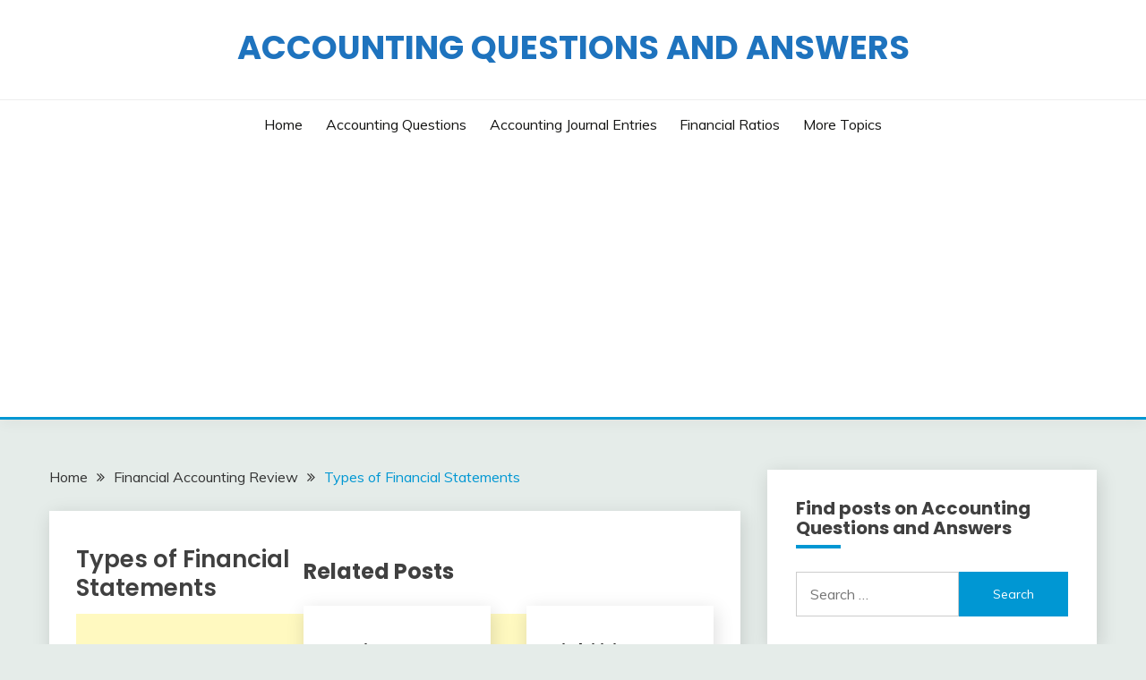

--- FILE ---
content_type: text/html; charset=UTF-8
request_url: https://flashcards.accountinginfo.com/types-of-financial-statements/
body_size: 16030
content:
<!doctype html>
<html lang="en-US">
<head>
	<meta charset="UTF-8">
	<meta name="viewport" content="width=device-width, initial-scale=1">
	<link rel="profile" href="https://gmpg.org/xfn/11">

	<title>Types of Financial Statements &#8211; Accounting Questions and Answers</title>
<meta name='robots' content='max-image-preview:large' />
<link rel='dns-prefetch' href='//cdn.jsdelivr.net' />
<link rel='dns-prefetch' href='//fonts.googleapis.com' />
<link rel='dns-prefetch' href='//s.w.org' />
<link rel='dns-prefetch' href='//v0.wordpress.com' />
<link rel="alternate" type="application/rss+xml" title="Accounting Questions and Answers &raquo; Feed" href="https://flashcards.accountinginfo.com/feed/" />
<link rel="alternate" type="application/rss+xml" title="Accounting Questions and Answers &raquo; Comments Feed" href="https://flashcards.accountinginfo.com/comments/feed/" />
		<script>
			window._wpemojiSettings = {"baseUrl":"https:\/\/s.w.org\/images\/core\/emoji\/13.0.1\/72x72\/","ext":".png","svgUrl":"https:\/\/s.w.org\/images\/core\/emoji\/13.0.1\/svg\/","svgExt":".svg","source":{"concatemoji":"https:\/\/flashcards.accountinginfo.com\/wp-includes\/js\/wp-emoji-release.min.js?ver=5.7.14"}};
			!function(e,a,t){var n,r,o,i=a.createElement("canvas"),p=i.getContext&&i.getContext("2d");function s(e,t){var a=String.fromCharCode;p.clearRect(0,0,i.width,i.height),p.fillText(a.apply(this,e),0,0);e=i.toDataURL();return p.clearRect(0,0,i.width,i.height),p.fillText(a.apply(this,t),0,0),e===i.toDataURL()}function c(e){var t=a.createElement("script");t.src=e,t.defer=t.type="text/javascript",a.getElementsByTagName("head")[0].appendChild(t)}for(o=Array("flag","emoji"),t.supports={everything:!0,everythingExceptFlag:!0},r=0;r<o.length;r++)t.supports[o[r]]=function(e){if(!p||!p.fillText)return!1;switch(p.textBaseline="top",p.font="600 32px Arial",e){case"flag":return s([127987,65039,8205,9895,65039],[127987,65039,8203,9895,65039])?!1:!s([55356,56826,55356,56819],[55356,56826,8203,55356,56819])&&!s([55356,57332,56128,56423,56128,56418,56128,56421,56128,56430,56128,56423,56128,56447],[55356,57332,8203,56128,56423,8203,56128,56418,8203,56128,56421,8203,56128,56430,8203,56128,56423,8203,56128,56447]);case"emoji":return!s([55357,56424,8205,55356,57212],[55357,56424,8203,55356,57212])}return!1}(o[r]),t.supports.everything=t.supports.everything&&t.supports[o[r]],"flag"!==o[r]&&(t.supports.everythingExceptFlag=t.supports.everythingExceptFlag&&t.supports[o[r]]);t.supports.everythingExceptFlag=t.supports.everythingExceptFlag&&!t.supports.flag,t.DOMReady=!1,t.readyCallback=function(){t.DOMReady=!0},t.supports.everything||(n=function(){t.readyCallback()},a.addEventListener?(a.addEventListener("DOMContentLoaded",n,!1),e.addEventListener("load",n,!1)):(e.attachEvent("onload",n),a.attachEvent("onreadystatechange",function(){"complete"===a.readyState&&t.readyCallback()})),(n=t.source||{}).concatemoji?c(n.concatemoji):n.wpemoji&&n.twemoji&&(c(n.twemoji),c(n.wpemoji)))}(window,document,window._wpemojiSettings);
		</script>
		<style>
img.wp-smiley,
img.emoji {
	display: inline !important;
	border: none !important;
	box-shadow: none !important;
	height: 1em !important;
	width: 1em !important;
	margin: 0 .07em !important;
	vertical-align: -0.1em !important;
	background: none !important;
	padding: 0 !important;
}
</style>
	<link rel='stylesheet' id='wp-block-library-css'  href='https://flashcards.accountinginfo.com/wp-includes/css/dist/block-library/style.min.css?ver=5.7.14' media='all' />
<style id='wp-block-library-inline-css'>
.has-text-align-justify{text-align:justify;}
</style>
<link rel='stylesheet' id='wp-block-library-theme-css'  href='https://flashcards.accountinginfo.com/wp-includes/css/dist/block-library/theme.min.css?ver=5.7.14' media='all' />
<link rel='stylesheet' id='Katex-css'  href='https://cdn.jsdelivr.net/wp/wp-editormd/tags/10.2.1/assets/KaTeX/katex.min.css?ver=10.2.1' media='all' />
<link rel='stylesheet' id='Muli:400,300italic,300-css'  href='//fonts.googleapis.com/css?family=Muli%3A400%2C300italic%2C300&#038;ver=5.7.14' media='all' />
<link rel='stylesheet' id='Poppins:400,500,600,700-css'  href='//fonts.googleapis.com/css?family=Poppins%3A400%2C500%2C600%2C700&#038;ver=5.7.14' media='all' />
<link rel='stylesheet' id='font-awesome-css'  href='https://flashcards.accountinginfo.com/wp-content/themes/fairy/candidthemes/assets/framework/Font-Awesome/css/font-awesome.min.css?ver=1.2.3' media='all' />
<link rel='stylesheet' id='slick-css'  href='https://flashcards.accountinginfo.com/wp-content/themes/fairy/candidthemes/assets/framework/slick/slick.css?ver=1.2.3' media='all' />
<link rel='stylesheet' id='slick-theme-css'  href='https://flashcards.accountinginfo.com/wp-content/themes/fairy/candidthemes/assets/framework/slick/slick-theme.css?ver=1.2.3' media='all' />
<link rel='stylesheet' id='fairy-style-css'  href='https://flashcards.accountinginfo.com/wp-content/themes/fairy/style.css?ver=1.2.3' media='all' />
<style id='fairy-style-inline-css'>
.posted-on, .cat-links, .tags-links, .byline { clip: rect(1px, 1px, 1px, 1px); height: 1px; position: absolute; overflow: hidden; width: 1px; }
.primary-color, p a, h1 a, h2 a, h3 a, h4 a, h5 a, .author-title a, figure a, table a, span a, strong a, li a, h1 a, .btn-primary-border, .main-navigation #primary-menu > li > a:hover, .widget-area .widget a:hover, .widget-area .widget a:focus, .card-bg-image .card_body a:hover, .main-navigation #primary-menu > li.focus > a, .card-blog-post .category-label-group a:hover, .card_title a:hover, .card-blog-post .entry-meta a:hover, .site-title a:visited, .post-navigation .nav-links > * a:hover, .post-navigation .nav-links > * a:focus, .wp-block-button.is-style-outline .wp-block-button__link, .error-404-title, .ct-dark-mode a:hover, .ct-dark-mode .widget ul li a:hover, .ct-dark-mode .widget-area .widget ul li a:hover, .ct-dark-mode .post-navigation .nav-links > * a, .ct-dark-mode .author-wrapper .author-title a, .ct-dark-mode .wp-calendar-nav a, .site-footer a:hover, .top-header-toggle-btn, .woocommerce ul.products li.product .woocommerce-loop-category__title:hover, .woocommerce ul.products li.product .woocommerce-loop-product__title:hover, .woocommerce ul.products li.product h3:hover, .entry-content dl a, .entry-content table a, .entry-content ul a, .breadcrumb-trail .trial-items a:hover, .breadcrumbs ul a:hover, .breadcrumb-trail .trial-items .trial-end a, .breadcrumbs ul li:last-child a, .comment-list .comment .comment-body a, .comment-list .comment .comment-body .comment-metadata a.comment-edit-link { color: #0097d3; }.primary-bg, .btn-primary, .main-navigation ul ul a, #secondary .widget .widget-title:after, .search-form .search-submit, .category-label-group a:after, .posts-navigation .nav-links a, .category-label-group.bg-label a, .wp-block-button__link, .wp-block-button.is-style-outline .wp-block-button__link:hover, button, input[type="button"], input[type="reset"], input[type="submit"], .pagination .page-numbers.current, .pagination .page-numbers:hover, table #today, .tagcloud .tag-cloud-link:hover, .footer-go-to-top, .woocommerce ul.products li.product .button,
.woocommerce #respond input#submit.alt, .woocommerce a.button.alt, .woocommerce button.button.alt, .woocommerce input.button.alt,
.woocommerce #respond input#submit.alt.disabled, .woocommerce #respond input#submit.alt.disabled:hover, .woocommerce #respond input#submit.alt:disabled, .woocommerce #respond input#submit.alt:disabled:hover, .woocommerce #respond input#submit.alt:disabled[disabled], .woocommerce #respond input#submit.alt:disabled[disabled]:hover, .woocommerce a.button.alt.disabled, .woocommerce a.button.alt.disabled:hover, .woocommerce a.button.alt:disabled, .woocommerce a.button.alt:disabled:hover, .woocommerce a.button.alt:disabled[disabled], .woocommerce a.button.alt:disabled[disabled]:hover, .woocommerce button.button.alt.disabled, .woocommerce button.button.alt.disabled:hover, .woocommerce button.button.alt:disabled, .woocommerce button.button.alt:disabled:hover, .woocommerce button.button.alt:disabled[disabled], .woocommerce button.button.alt:disabled[disabled]:hover, .woocommerce input.button.alt.disabled, .woocommerce input.button.alt.disabled:hover, .woocommerce input.button.alt:disabled, .woocommerce input.button.alt:disabled:hover, .woocommerce input.button.alt:disabled[disabled], .woocommerce input.button.alt:disabled[disabled]:hover, .woocommerce .widget_price_filter .ui-slider .ui-slider-range, .woocommerce .widget_price_filter .ui-slider .ui-slider-handle, .fairy-menu-social li a[href*="mailto:"] { background-color: #0097d3; }.primary-border, .btn-primary-border, .site-header-v2,.wp-block-button.is-style-outline .wp-block-button__link, .site-header-bottom { border-color: #0097d3; }a:focus, button.slick-arrow:focus, input[type=text]:focus, input[type=email]:focus, input[type=password]:focus, input[type=search]:focus, input[type=file]:focus, input[type=number]:focus, input[type=datetime]:focus, input[type=url]:focus, select:focus, textarea:focus { outline-color: #0097d3; }.entry-content a { text-decoration-color: #0097d3; }.post-thumbnail a:focus img, .card_media a:focus img, article.sticky .card-blog-post { border-color: #0097d3; }.site-title, .site-title a, h1.site-title a, p.site-title a,  .site-title a:visited { color: #1e73be; }.site-description { color: #404040; }
                    .card-bg-image:after, .card-bg-image.card-promo .card_media a:after{
                    background-image: linear-gradient(45deg, rgba(209, 0, 20, 0.5), rgba(0, 0, 0, 0.5));
                    }
                    
                    .entry-content a{
                   text-decoration: underline;
                    }
                    body, button, input, select, optgroup, textarea { font-family: 'Muli'; }h1, h2, h3, h4, h5, h6, .entry-content h1 { font-family: 'Poppins'; }
</style>
<link rel='stylesheet' id='jetpack_css-css'  href='https://flashcards.accountinginfo.com/wp-content/plugins/jetpack/css/jetpack.css?ver=9.6.4' media='all' />
<link rel="https://api.w.org/" href="https://flashcards.accountinginfo.com/wp-json/" /><link rel="alternate" type="application/json" href="https://flashcards.accountinginfo.com/wp-json/wp/v2/posts/153" /><link rel="EditURI" type="application/rsd+xml" title="RSD" href="https://flashcards.accountinginfo.com/xmlrpc.php?rsd" />
<link rel="wlwmanifest" type="application/wlwmanifest+xml" href="https://flashcards.accountinginfo.com/wp-includes/wlwmanifest.xml" /> 
<meta name="generator" content="WordPress 5.7.14" />
<link rel="canonical" href="https://flashcards.accountinginfo.com/types-of-financial-statements/" />
<link rel='shortlink' href='https://wp.me/patGzu-2t' />
<link rel="alternate" type="application/json+oembed" href="https://flashcards.accountinginfo.com/wp-json/oembed/1.0/embed?url=https%3A%2F%2Fflashcards.accountinginfo.com%2Ftypes-of-financial-statements%2F" />
<link rel="alternate" type="text/xml+oembed" href="https://flashcards.accountinginfo.com/wp-json/oembed/1.0/embed?url=https%3A%2F%2Fflashcards.accountinginfo.com%2Ftypes-of-financial-statements%2F&#038;format=xml" />
<style type='text/css'>img#wpstats{display:none}</style>
				<style type="text/css">
					.site-title a, .site-title {
				color: #1e73be;
			}
				</style>
		
<!-- Jetpack Open Graph Tags -->
<meta property="og:type" content="article" />
<meta property="og:title" content="Types of Financial Statements" />
<meta property="og:url" content="https://flashcards.accountinginfo.com/types-of-financial-statements/" />
<meta property="og:description" content="Accounting information is communicated in the form of financial statements. Financial statements include the following: Balance Sheet (Statement of Financial Position) Income Statement (Statement o…" />
<meta property="article:published_time" content="2015-12-05T23:52:25+00:00" />
<meta property="article:modified_time" content="2018-12-01T06:37:29+00:00" />
<meta property="og:site_name" content="Accounting Questions and Answers" />
<meta property="og:image" content="https://s0.wp.com/i/blank.jpg" />
<meta property="og:locale" content="en_US" />
<meta name="twitter:text:title" content="Types of Financial Statements" />
<meta name="twitter:card" content="summary" />

<!-- End Jetpack Open Graph Tags -->
</head>

<body class="post-template-default single single-post postid-153 single-format-standard wp-embed-responsive ct-sticky-sidebar date-hidden categories-hidden tags-hidden author-hidden">
<div id="page" class="site">
        <a class="skip-link screen-reader-text" href="#content">Skip to content</a>
                <header id="masthead" class="site-header text-center site-header-v2">
            
        <section id="site-navigation" class="site-header-top header-main-bar" >
            <div class="container">
                <div class="row">
                    <div class="col-1-1">
                                <div class="site-branding">
                            <p class="site-title"><a href="https://flashcards.accountinginfo.com/"
                                         rel="home">Accounting Questions and Answers</a></p>
                    </div><!-- .site-branding -->

        <button id="menu-toggle-button" class="menu-toggle" aria-controls="primary-menu" aria-expanded="false">
            <span class="line"></span>
            <span class="line"></span>
            <span class="line"></span>
        </button>
                            </div>

                </div>
            </div>
        </section>

        <section class="site-header-bottom">
            <div class="container">
                        <nav class="main-navigation">
            <ul id="primary-menu" class="nav navbar-nav nav-menu justify-content-center">
                <li id="menu-item-2000" class="menu-item menu-item-type-custom menu-item-object-custom menu-item-home menu-item-2000"><a href="https://flashcards.accountinginfo.com">Home</a></li>
<li id="menu-item-2028" class="menu-item menu-item-type-post_type menu-item-object-page menu-item-2028"><a href="https://flashcards.accountinginfo.com/review-of-accounting-topics/">Accounting Questions</a></li>
<li id="menu-item-2026" class="menu-item menu-item-type-post_type menu-item-object-page menu-item-2026"><a href="https://flashcards.accountinginfo.com/journal-entries-index/">Accounting Journal Entries</a></li>
<li id="menu-item-2003" class="menu-item menu-item-type-post_type menu-item-object-page menu-item-2003"><a href="https://flashcards.accountinginfo.com/financial-ratios-index/">Financial Ratios</a></li>
<li id="menu-item-2007" class="menu-item menu-item-type-post_type menu-item-object-page menu-item-2007"><a href="https://flashcards.accountinginfo.com/more-accounting-topics/">More Topics</a></li>
                <button class="close_nav"><i class="fa fa-times"></i></button>
            </ul>
        </nav><!-- #site-navigation -->
        
            </div>
        </section>
                </header><!-- #masthead -->
        <div id="content" class="site-content">
    <main class="site-main">
        <section class="single-section sec-spacing">
            <div class="container">
                                <div class="row ">
                    <div id="primary" class="col-1-1 col-md-2-3">

                                        <div class="fairy-breadcrumb-wrapper">
                    <div class='breadcrumbs init-animate clearfix'><div id='fairy-breadcrumbs' class='clearfix'><div role="navigation" aria-label="Breadcrumbs" class="breadcrumb-trail breadcrumbs" itemprop="breadcrumb"><ul class="trail-items" itemscope itemtype="http://schema.org/BreadcrumbList"><meta name="numberOfItems" content="3" /><meta name="itemListOrder" content="Ascending" /><li itemprop="itemListElement" itemscope itemtype="http://schema.org/ListItem" class="trail-item trail-begin"><a href="https://flashcards.accountinginfo.com/" rel="home" itemprop="item"><span itemprop="name">Home</span></a><meta itemprop="position" content="1" /></li><li itemprop="itemListElement" itemscope itemtype="http://schema.org/ListItem" class="trail-item"><a href="https://flashcards.accountinginfo.com/category/financial-accounting-review/" itemprop="item"><span itemprop="name">Financial Accounting Review</span></a><meta itemprop="position" content="2" /></li><li itemprop="itemListElement" itemscope itemtype="http://schema.org/ListItem" class="trail-item trail-end"><a href="https://flashcards.accountinginfo.com/types-of-financial-statements/" itemprop="item"><span itemprop="name">Types of Financial Statements</span></a><meta itemprop="position" content="3" /></li></ul></div></div></div>                </div>
                
                        
<article id="post-153" class="post-153 post type-post status-publish format-standard hentry category-financial-accounting-review tag-chapter-1">
    <!-- for full single column card layout add [.card-full-width] class -->
    <div class="card card-blog-post card-full-width card-single-article">
                <div class="card_body">
            <div>
            <div class="category-label-group"><span class="cat-links"><a class="ct-cat-item-3" href="https://flashcards.accountinginfo.com/category/financial-accounting-review/"  rel="category tag">Financial Accounting Review</a> </span></div>

            <h1 class="card_title">Types of Financial Statements</h1>                            <div class="entry-meta">
                    <span class="posted-on"><i class="fa fa-calendar"></i><a href="https://flashcards.accountinginfo.com/types-of-financial-statements/" rel="bookmark"><time class="entry-date published" datetime="2015-12-05T15:52:25-08:00">December 5, 2015</time><time class="updated" datetime="2018-11-30T22:37:29-08:00">November 30, 2018</time></a></span><span class="byline"> <span class="author vcard"><i class="fa fa-user"></i><a class="url fn n" href="https://flashcards.accountinginfo.com/author/accta/">accta</a></span></span>                </div><!-- .entry-meta -->
                        </div>

            <div class="entry-content">
                <p><html><script async src="//pagead2.googlesyndication.com/pagead/js/adsbygoogle.js"></script><script>(adsbygoogle = window.adsbygoogle || []).push({google_ad_client: "ca-pub-8615752982338491",enable_page_level_ads: true});</script><script async src="//pagead2.googlesyndication.com/pagead/js/adsbygoogle.js"></script><ins class="adsbygoogle"style="display:inline-block;width:600px;height:80px"data-ad-client="ca-pub-8615752982338491"data-ad-slot="8103206802"></ins><script>(adsbygoogle = window.adsbygoogle || []).push({});</script></p>
<div class="SiteTitle">Accounting information is communicated in the form of financial statements. Financial statements include the following:</div>
<div class="BulletItem">
<div>
<ul>
<li>Balance Sheet (Statement of Financial Position)</li>
<li>Income Statement (Statement of Profit or Loss)</li>
<li>Statement of Cash Flows</li>
<li>Statement of Stockholders&#8217; Equity</li>
<li>Statement of Comprehensive Income</li>
</ul>
</div>
<div></div>
<p>Balance sheet presents the financial position of an entity by reporting assets, liabilities and stockholders&#8217; equity. Balance sheet is also called as the statement of financial position.</p>
<p>Income statement presents net income for a period by subtracting expenses from revenues. Under International Financial Reporting Standards (IFRS), the statement of profit or loss is equivalent to the income statement.</p>
<p>Statement of cash flows reports the sources and uses of cash flows by operating, investing and financing activities.</p>
<p>Statement of stockholders&#8217; equity presents the changes in the components of stockholders&#8217; equity during a period.</p>
<p>Statement of comprehensive income reports which items affected the comprehensive income of an entity.</p>
<p>Comprehensive income represents the change in stockholders&#8217; equity, not including the equity investment by stockholders and the distributions to stockholders.</p>
<p>Statement of comprehensive income begins with net income and lists the items classified as other comprehensive income (OCI).</p>
<p>Other comprehensive income items affect stockholders&#8217; equity, but not a revenue or an expense.</p>
<p>Examples of other comprehensive income include the actuarial gains or losses in the defined benefit pension plans, effective portion of gains or losses on hedging instruments in the cash flow hedges, and unrealized holding gains or loss on the available for sale securities.</p>
<p>Statement of comprehensive income and the income statement can be presented either as a combined statement or as two separate, but consecutive statements.</p>
<p><b>Comprehensive income = net income + other comprehensive income (OCI)</b><br />
<br />
&#169; <a href="http://accountinginfo.com" target="_blank">AccountingInfo.com</a><br />
</html></p>
            </div>
            

        </div>
    </div>
                    <div class="related-post">
                                            <h2 class="post-title">Related Posts</h2>
                                        <div class="row">
                                                    <div class="col-1-1 col-sm-1-2 col-md-1-2">
                                <div class="card card-blog-post card-full-width">
                                                                        <div class="card_body">
                                        <div class="category-label-group"><span class="cat-links"><a class="ct-cat-item-3" href="https://flashcards.accountinginfo.com/category/financial-accounting-review/"  rel="category tag">Financial Accounting Review</a> </span></div>                                        <h4 class="card_title">
                                            <a href="https://flashcards.accountinginfo.com/equity-transactions/">
                                                Equity Transactions                                            </a>
                                        </h4>
                                        <div class="entry-meta">
                                            <span class="posted-on"><i class="fa fa-calendar"></i><a href="https://flashcards.accountinginfo.com/equity-transactions/" rel="bookmark"><time class="entry-date published" datetime="2016-01-01T16:45:03-08:00">January 1, 2016</time><time class="updated" datetime="2018-11-30T21:08:08-08:00">November 30, 2018</time></a></span><span class="byline"> <span class="author vcard"><i class="fa fa-user"></i><a class="url fn n" href="https://flashcards.accountinginfo.com/author/accta/">accta</a></span></span>                                        </div>
                                    </div>
                                </div>
                            </div>
                                                    <div class="col-1-1 col-sm-1-2 col-md-1-2">
                                <div class="card card-blog-post card-full-width">
                                                                        <div class="card_body">
                                        <div class="category-label-group"><span class="cat-links"><a class="ct-cat-item-3" href="https://flashcards.accountinginfo.com/category/financial-accounting-review/"  rel="category tag">Financial Accounting Review</a> </span></div>                                        <h4 class="card_title">
                                            <a href="https://flashcards.accountinginfo.com/liabilities/">
                                                Liabilities                                            </a>
                                        </h4>
                                        <div class="entry-meta">
                                            <span class="posted-on"><i class="fa fa-calendar"></i><a href="https://flashcards.accountinginfo.com/liabilities/" rel="bookmark"><time class="entry-date published" datetime="2016-01-01T16:30:01-08:00">January 1, 2016</time><time class="updated" datetime="2018-11-30T21:08:40-08:00">November 30, 2018</time></a></span><span class="byline"> <span class="author vcard"><i class="fa fa-user"></i><a class="url fn n" href="https://flashcards.accountinginfo.com/author/accta/">accta</a></span></span>                                        </div>
                                    </div>
                                </div>
                            </div>
                                            </div>

                                </div> <!-- .related-post -->
                    <!-- Related Post Code Here -->

</article><!-- #post-153 -->

	<nav class="navigation post-navigation" role="navigation" aria-label="Posts">
		<h2 class="screen-reader-text">Post navigation</h2>
		<div class="nav-links"><div class="nav-previous"><a href="https://flashcards.accountinginfo.com/elements-of-financial-statements/" rel="prev"><span class="nav-subtitle">Previous:</span> <span class="nav-title">Elements of Financial Statements</span></a></div><div class="nav-next"><a href="https://flashcards.accountinginfo.com/assumptions-of-financial-reporting/" rel="next"><span class="nav-subtitle">Next:</span> <span class="nav-title">Assumptions of Financial Reporting</span></a></div></div>
	</nav>                    </div>
                                            <div id="secondary" class="col-12 col-md-1-3 col-lg-1-3">
                            
<aside class="widget-area">
	<section id="search-2" class="widget widget_search"><h2 class="widget-title">Find posts on Accounting Questions and Answers</h2><form role="search" method="get" class="search-form" action="https://flashcards.accountinginfo.com/">
				<label>
					<span class="screen-reader-text">Search for:</span>
					<input type="search" class="search-field" placeholder="Search &hellip;" value="" name="s" />
				</label>
				<input type="submit" class="search-submit" value="Search" />
			</form></section>
		<section id="recent-posts-2" class="widget widget_recent_entries">
		<h2 class="widget-title">Recent Posts</h2>
		<ul>
											<li>
					<a href="https://flashcards.accountinginfo.com/accounting-questions-video-apply-accounting-equation-to-determine-total-revenues/">Accounting Questions Video: Apply accounting equation to determine total revenues.</a>
									</li>
											<li>
					<a href="https://flashcards.accountinginfo.com/accounting-questions-video-apply-accounting-equation-to-determine-total-expenses/">Accounting Questions Video: Apply accounting equation to determine total expenses.</a>
									</li>
											<li>
					<a href="https://flashcards.accountinginfo.com/accounting-questions-video-apply-accounting-equation-to-determine-total-assets/">Accounting Questions Video: Apply accounting equation to determine total assets.</a>
									</li>
											<li>
					<a href="https://flashcards.accountinginfo.com/accounting-questions-video-apply-accounting-equation-to-determine-total-liabilities/">Accounting Questions Video: Apply accounting equation to determine total liabilities.</a>
									</li>
											<li>
					<a href="https://flashcards.accountinginfo.com/2472-2/">Accounting Questions Video: Apply accounting equation to determine total equity.</a>
									</li>
											<li>
					<a href="https://flashcards.accountinginfo.com/what-is-managerial-accounting/">What is managerial accounting?</a>
									</li>
											<li>
					<a href="https://flashcards.accountinginfo.com/cost-flow-assumptions-us-gaap/">Cost Flow Assumptions, US GAAP</a>
									</li>
											<li>
					<a href="https://flashcards.accountinginfo.com/cost-of-inventory-2/">Cost of Inventory</a>
									</li>
											<li>
					<a href="https://flashcards.accountinginfo.com/initial-measurement-of-inventory/">Initial Measurement of Inventory</a>
									</li>
											<li>
					<a href="https://flashcards.accountinginfo.com/periodic-inventory-system/">Periodic Inventory System</a>
									</li>
											<li>
					<a href="https://flashcards.accountinginfo.com/perpetual-inventory-system/">Perpetual Inventory System</a>
									</li>
											<li>
					<a href="https://flashcards.accountinginfo.com/recording-inventory-transactions/">Recording Inventory Transactions</a>
									</li>
											<li>
					<a href="https://flashcards.accountinginfo.com/consigned-goods/">Consigned Goods</a>
									</li>
											<li>
					<a href="https://flashcards.accountinginfo.com/goods-in-transit/">Goods in Transit</a>
									</li>
											<li>
					<a href="https://flashcards.accountinginfo.com/recognition-of-inventory/">Recognition of Inventory</a>
									</li>
											<li>
					<a href="https://flashcards.accountinginfo.com/1927-2/">What is inventory?</a>
									</li>
											<li>
					<a href="https://flashcards.accountinginfo.com/journal-entry-review-questions-5/">Journal Entry Review Questions 5</a>
									</li>
											<li>
					<a href="https://flashcards.accountinginfo.com/journal-entry-review-questions-4/">Journal Entry Review Questions 4</a>
									</li>
											<li>
					<a href="https://flashcards.accountinginfo.com/journal-entry-review-questions-3/">Journal Entry Review Questions 3</a>
									</li>
											<li>
					<a href="https://flashcards.accountinginfo.com/journal-entry-review-questions-2/">Journal Entry Review Questions 2</a>
									</li>
											<li>
					<a href="https://flashcards.accountinginfo.com/journal-entry-review-questions-1/">Journal Entry Review Questions 1</a>
									</li>
											<li>
					<a href="https://flashcards.accountinginfo.com/definitions-of-ratios/">Definitions of ratios</a>
									</li>
											<li>
					<a href="https://flashcards.accountinginfo.com/financial-ratios-example-ii-b/">Financial Ratios Example II-B</a>
									</li>
											<li>
					<a href="https://flashcards.accountinginfo.com/financial-ratios-example-ii-a/">Financial Ratios Example II-A</a>
									</li>
											<li>
					<a href="https://flashcards.accountinginfo.com/financial-ratios-example-i-b/">Financial Ratios Example I-B</a>
									</li>
											<li>
					<a href="https://flashcards.accountinginfo.com/financial-ratios-example-i-a/">Financial Ratios Example I-A</a>
									</li>
											<li>
					<a href="https://flashcards.accountinginfo.com/cash-dividend/">Cash dividend</a>
									</li>
											<li>
					<a href="https://flashcards.accountinginfo.com/common-stock/">Common stock</a>
									</li>
											<li>
					<a href="https://flashcards.accountinginfo.com/borrowings/">Borrowings</a>
									</li>
											<li>
					<a href="https://flashcards.accountinginfo.com/sale-of-noncurrent-assets/">Sale of noncurrent assets</a>
									</li>
											<li>
					<a href="https://flashcards.accountinginfo.com/depreciation/">Depreciation</a>
									</li>
											<li>
					<a href="https://flashcards.accountinginfo.com/purchase-of-noncurrent-assets/">Purchase of noncurrent assets</a>
									</li>
											<li>
					<a href="https://flashcards.accountinginfo.com/unearned-revenue/">Unearned revenue</a>
									</li>
											<li>
					<a href="https://flashcards.accountinginfo.com/prepaid-expenses/">Prepaid expenses</a>
									</li>
											<li>
					<a href="https://flashcards.accountinginfo.com/review-of-solvency-ratios/">Review of solvency ratios</a>
									</li>
											<li>
					<a href="https://flashcards.accountinginfo.com/review-of-liquidity-ratios/">Review of liquidity ratios</a>
									</li>
											<li>
					<a href="https://flashcards.accountinginfo.com/review-of-activity-ratios/">Review of activity ratios</a>
									</li>
											<li>
					<a href="https://flashcards.accountinginfo.com/review-of-profitability-ratios/">Review of profitability ratios</a>
									</li>
											<li>
					<a href="https://flashcards.accountinginfo.com/what-are-the-financial-statements-prepared-by-an-entity-2/">What are the financial statements prepared by an entity?</a>
									</li>
											<li>
					<a href="https://flashcards.accountinginfo.com/how-is-the-dividend-yield-calculated/">How is the dividend yield calculated?</a>
									</li>
											<li>
					<a href="https://flashcards.accountinginfo.com/how-is-the-dividend-payout-ratio-calculated/">How is the dividend payout ratio calculated?</a>
									</li>
											<li>
					<a href="https://flashcards.accountinginfo.com/merchandise-transactions/">Merchandise transactions</a>
									</li>
											<li>
					<a href="https://flashcards.accountinginfo.com/debits-and-credits-2-2/">Debits and credits</a>
									</li>
											<li>
					<a href="https://flashcards.accountinginfo.com/how-is-the-price-to-book-ratio-calculated/">How is the price to book ratio calculated?</a>
									</li>
											<li>
					<a href="https://flashcards.accountinginfo.com/how-is-the-price-earnings-p-e-ratio-calculated/">How is the price earnings (P/E) ratio calculated?</a>
									</li>
											<li>
					<a href="https://flashcards.accountinginfo.com/how-is-the-free-cash-flow-calculated/">How is the free cash flow calculated?</a>
									</li>
											<li>
					<a href="https://flashcards.accountinginfo.com/treasury-stock/">Treasury stock</a>
									</li>
											<li>
					<a href="https://flashcards.accountinginfo.com/1-on-january-25-20x2-entity-a-declared-a-5-stock-dividend-on-800000-shares-of-common-stock-par-value-of-common-stock-is-1-per-share-fair-market-value-of-common-stock-is-9-per-share-on-january/">Stock dividend</a>
									</li>
											<li>
					<a href="https://flashcards.accountinginfo.com/1-on-february-20-20x1-entity-a-declared-a-2-per-share-cash-dividend-on-270000-shares-of-common-stock-2-the-cash-dividend-was-paid-on-march-10-20x1-prepare-journal-entries-to-record-these-t/">Cash dividend</a>
									</li>
											<li>
					<a href="https://flashcards.accountinginfo.com/how-is-the-debt-to-cash-flow-ratio-calculated/">How is the debt to cash flow ratio calculated?</a>
									</li>
											<li>
					<a href="https://flashcards.accountinginfo.com/how-is-the-current-debt-to-cash-flow-ratio-calculated/">How is the current debt to cash flow ratio calculated?</a>
									</li>
											<li>
					<a href="https://flashcards.accountinginfo.com/how-is-the-cash-flow-return-on-assets-calculated/">How is the cash flow return on assets calculated?</a>
									</li>
											<li>
					<a href="https://flashcards.accountinginfo.com/entity-a-issued-30000-shares-of-common-stock-at-17-per-share-the-par-value-of-common-stock-is-1-per-share-prepare-a-journal-entry-to-record-this-transaction/">Issuance of common stock</a>
									</li>
											<li>
					<a href="https://flashcards.accountinginfo.com/on-november-1-20x1-entity-a-paid-70000-to-pay-off-bonds-payable-the-bonds-payable-had-70000-book-value-on-november-1-20x1-prepare-a-journal-entry-to-record-this-transaction/">Repayment of bonds payable</a>
									</li>
											<li>
					<a href="https://flashcards.accountinginfo.com/entity-a-issued-200000-bonds-and-received-200000-in-cash-prepare-a-journal-entry-to-record-this-transaction/">Issuance of bonds payable</a>
									</li>
											<li>
					<a href="https://flashcards.accountinginfo.com/how-are-roe-roa-and-the-assets-to-equity-ratio-related/">How are ROE, ROA and the assets to equity ratio related?</a>
									</li>
											<li>
					<a href="https://flashcards.accountinginfo.com/how-is-the-assets-to-equity-ratio-calculated/">How is the assets to equity ratio calculated?</a>
									</li>
											<li>
					<a href="https://flashcards.accountinginfo.com/how-is-the-times-interest-earned-ratio-calculated/">How is the times interest earned ratio calculated?</a>
									</li>
											<li>
					<a href="https://flashcards.accountinginfo.com/how-is-the-long-term-debt-to-assets-ratio-calculated/">How is the long-term debt to assets ratio calculated?</a>
									</li>
											<li>
					<a href="https://flashcards.accountinginfo.com/how-is-the-debt-to-assets-ratio-calculated/">How is the debt to assets ratio calculated?</a>
									</li>
											<li>
					<a href="https://flashcards.accountinginfo.com/how-is-the-debt-to-equity-ratio-calculated/">How is the debt to equity ratio calculated?</a>
									</li>
											<li>
					<a href="https://flashcards.accountinginfo.com/on-december-31-20x1-entity-a-estimated-the-income-taxes-expense-for-20x1-as-260000-prepare-a-journal-entry-to-record-this-transaction/">Income taxes payable</a>
									</li>
											<li>
					<a href="https://flashcards.accountinginfo.com/entity-a-pays-salaries-on-the-20th-of-each-month-monthly-salaries-expense-is-180000-on-december-20-20x1-entity-a-paid-180000-in-cash-for-monthly-salaries-what-are-the-journal-entries-to-be-p/">Salaries payable</a>
									</li>
											<li>
					<a href="https://flashcards.accountinginfo.com/on-december-6-20x1-entity-a-purchased-equipment-and-issued-a-non-interest-bearing-promissory-note-with-the-following-information-a-face-amount-of-the-note-79000-b-79000-was-paid-on-the-du/">Notes payable</a>
									</li>
											<li>
					<a href="https://flashcards.accountinginfo.com/how-is-the-working-capital-ratio-calculated/">How is the working capital ratio calculated?</a>
									</li>
											<li>
					<a href="https://flashcards.accountinginfo.com/how-is-the-quick-ratio-calculated/">How is the quick ratio calculated?</a>
									</li>
											<li>
					<a href="https://flashcards.accountinginfo.com/how-is-the-current-ratio-calculated/">How is the current ratio calculated?</a>
									</li>
											<li>
					<a href="https://flashcards.accountinginfo.com/on-january-8-20x1-entity-a-paid-11000-in-cash-to-pay-off-the-balance-of-its-accounts-payable-to-supplier-m-prepare-a-journal-entry-to-record-this-transaction/">Accounts payable</a>
									</li>
											<li>
					<a href="https://flashcards.accountinginfo.com/entity-a-acquired-entity-s-with-the-following-information-a-fair-value-of-the-assets-of-entity-s-900000-b-fair-value-of-the-liabilities-of-entity-s-400000-c-entity-a-paid-520000-in-ca/">Goodwill</a>
									</li>
											<li>
					<a href="https://flashcards.accountinginfo.com/entity-a-sold-the-following-equipment-a-cost-of-equipment-70000-b-accumulated-depreciation-63000-c-sale-price-of-equipment-8500-prepare-a-journal-entry-to-record-this-transaction/">Sale of equipment</a>
									</li>
											<li>
					<a href="https://flashcards.accountinginfo.com/how-is-the-accounts-payable-turnover-ratio-calculated/">How is the accounts payable turnover ratio calculated?</a>
									</li>
											<li>
					<a href="https://flashcards.accountinginfo.com/how-is-the-accounts-receivable-turnover-ratio-calculated/">How is the accounts receivable turnover ratio calculated?</a>
									</li>
											<li>
					<a href="https://flashcards.accountinginfo.com/how-is-the-inventory-turnover-ratio-calculated/">How is the inventory turnover ratio calculated?</a>
									</li>
											<li>
					<a href="https://flashcards.accountinginfo.com/on-january-1-20x1-entity-a-purchased-equipment-at-90000-the-equipment-is-expected-to-have-9000-residual-value-at-the-end-of-the-useful-life-of-10-years-prepare-a-journal-entry-to-record-the-de/">Depreciation</a>
									</li>
											<li>
					<a href="https://flashcards.accountinginfo.com/entity-a-purchased-equipment-and-issued-a-promissory-note-to-pay-26000-three-months-later-prepare-a-journal-entry-to-record-this-transaction/">Purchase of equipment</a>
									</li>
											<li>
					<a href="https://flashcards.accountinginfo.com/on-december-31-20x1-entity-a-had-150000-balance-of-accounts-receivable-it-is-estimated-that-3-of-accounts-receivable-balance-may-be-uncollectible-before-this-journal-entry-entity-a-had-zero-bal/">Allowance for doubtful accounts</a>
									</li>
											<li>
					<a href="https://flashcards.accountinginfo.com/how-is-the-assets-turnover-ratio-calculated/">How is the assets turnover ratio calculated?</a>
									</li>
											<li>
					<a href="https://flashcards.accountinginfo.com/what-is-the-du-pont-analysis-of-the-return-on-assets-roa/">What is the Du Pont analysis of the return on assets (ROA)?</a>
									</li>
											<li>
					<a href="https://flashcards.accountinginfo.com/how-is-the-earnings-per-share-eps-calculated/">How is the earnings per share (EPS) calculated?</a>
									</li>
											<li>
					<a href="https://flashcards.accountinginfo.com/on-december-1-20x1-entity-a-received-a-promissory-note-as-the-collection-of-accounts-receivable-from-a-customer-a-face-amount-of-the-note-80000-b-due-date-of-the-note-may-31-20x2-c-annu/">Notes receivable</a>
									</li>
											<li>
					<a href="https://flashcards.accountinginfo.com/entity-a-collected-9300-in-cash-from-accounts-receivable-prepare-a-journal-entry-to-record-this-transaction/">Assets</a>
									</li>
											<li>
					<a href="https://flashcards.accountinginfo.com/on-december-15-20x1-entity-a-entered-into-a-service-contract-with-a-customer-the-service-was-provided-on-december-29-20x1-and-an-8900-invoice-was-sent-to-the-customer-the-customer-paid-8900-o/">Accrued revenue</a>
									</li>
											<li>
					<a href="https://flashcards.accountinginfo.com/how-is-the-return-on-equity-roe-calculated/">How is the return on equity (ROE) calculated?</a>
									</li>
											<li>
					<a href="https://flashcards.accountinginfo.com/how-is-the-return-on-assets-roa-calculated/">How is the return on assets (ROA) calculated?</a>
									</li>
											<li>
					<a href="https://flashcards.accountinginfo.com/how-is-the-gross-profit-ratio-calculated/">How is the gross profit ratio calculated?</a>
									</li>
											<li>
					<a href="https://flashcards.accountinginfo.com/on-december-1-20x1-entity-a-rented-out-one-floor-of-the-building-it-owns-the-tenant-paid-90000-cash-in-advance-for-the-six-month-rent-what-are-the-journal-entries-to-be-prepared-on-december-1-a/">Unearned revenue</a>
									</li>
											<li>
					<a href="https://flashcards.accountinginfo.com/entity-a-borrowed-500000-on-december-1-20x1-annual-interest-rate-is-12-and-interest-is-payable-at-the-end-of-every-3-months-prepare-a-journal-entry-to-accrue-interest-expense-for-the-month-of-de/">Accrued expenses</a>
									</li>
											<li>
					<a href="https://flashcards.accountinginfo.com/on-december-1-20x1-entity-a-rented-office-space-for-one-year-and-prepaid-the-36000-yearly-rent-what-are-the-journal-entries-to-be-prepared-on-december-1-and-31-20x1/">Prepaid expenses</a>
									</li>
											<li>
					<a href="https://flashcards.accountinginfo.com/entity-a-sold-200-units-of-merchandise-in-cash-at-a-selling-price-of-50-per-unit-entity-a-purchased-merchandise-at-40-per-unit-before-what-is-the-amount-of-gross-profit-from-this-sale/">Gross profit</a>
									</li>
											<li>
					<a href="https://flashcards.accountinginfo.com/entity-a-sold-100-units-of-merchandise-in-cash-at-a-selling-price-of-17-per-unit-the-purchase-cost-of-merchandise-sold-is-14-per-unit-prepare-journal-entries-to-record-sales-revenue-and-the-cost/">Cost of goods sold</a>
									</li>
											<li>
					<a href="https://flashcards.accountinginfo.com/entity-a-sold-merchandise-at-the-price-of-26000-on-account-prepare-a-journal-entry-to-record-this-transaction/">Sale of merchandise</a>
									</li>
											<li>
					<a href="https://flashcards.accountinginfo.com/entity-a-purchased-100-units-of-merchandise-at-8300-on-account-prepare-a-journal-entry-to-record-this-transaction/">Purchase of merchandise</a>
									</li>
											<li>
					<a href="https://flashcards.accountinginfo.com/what-does-a-journal-entry-look-like-when-cash-is-paid/">What does a journal entry look like when cash is paid?</a>
									</li>
											<li>
					<a href="https://flashcards.accountinginfo.com/how-is-the-profit-margin-ratio-calculated/">How is the profit margin ratio calculated?</a>
									</li>
											<li>
					<a href="https://flashcards.accountinginfo.com/where-can-users-obtain-financial-information-about-entities/">Where can users obtain financial information about entities?</a>
									</li>
											<li>
					<a href="https://flashcards.accountinginfo.com/what-are-the-items-reported-on-the-statement-of-cash-flows-of-an-entity/">What are the items reported on the statement of cash flows of an entity?</a>
									</li>
											<li>
					<a href="https://flashcards.accountinginfo.com/what-are-the-items-reported-on-the-income-statement-of-an-entity/">What are the items reported on the income statement of an entity?</a>
									</li>
											<li>
					<a href="https://flashcards.accountinginfo.com/what-are-the-items-reported-on-the-balance-sheet-of-an-entity/">What are the items reported on the balance sheet of an entity?</a>
									</li>
											<li>
					<a href="https://flashcards.accountinginfo.com/what-does-a-journal-entry-look-like-when-cash-is-received/">What does a journal entry look like when cash is received?</a>
									</li>
											<li>
					<a href="https://flashcards.accountinginfo.com/which-information-does-each-financial-statement-provide/">Which information does each financial statement provide?</a>
									</li>
											<li>
					<a href="https://flashcards.accountinginfo.com/what-are-the-financial-statements-prepared-by-an-entity/">What are the financial statements prepared by an entity?</a>
									</li>
											<li>
					<a href="https://flashcards.accountinginfo.com/what-are-the-key-financial-ratios-to-analyze-stock-market-information/">What are the key financial ratios to analyze stock market information?</a>
									</li>
											<li>
					<a href="https://flashcards.accountinginfo.com/when-does-a-journal-entry-balance/">When does a journal entry balance?</a>
									</li>
											<li>
					<a href="https://flashcards.accountinginfo.com/on-which-side-do-assets-liabilities-equity-revenues-and-expenses-have-normal-balances/">On which side do assets, liabilities, equity, revenues and expenses have normal balances?</a>
									</li>
											<li>
					<a href="https://flashcards.accountinginfo.com/which-transactions-are-recorded-on-the-credit-side-of-a-journal-entry/">Which transactions are recorded on the credit side of a journal entry?</a>
									</li>
											<li>
					<a href="https://flashcards.accountinginfo.com/which-transactions-are-recorded-on-the-debit-side-of-a-journal-entry/">Which transactions are recorded on the debit side of a journal entry?</a>
									</li>
											<li>
					<a href="https://flashcards.accountinginfo.com/what-are-the-components-of-the-accounting-equation/">What are the components of the accounting equation?</a>
									</li>
											<li>
					<a href="https://flashcards.accountinginfo.com/what-are-debits-and-credits/">What are debits and credits?</a>
									</li>
											<li>
					<a href="https://flashcards.accountinginfo.com/what-are-the-key-financial-ratios-to-analyze-the-cash-flow-of-an-entity/">What are the key financial ratios to analyze the cash flow of an entity?</a>
									</li>
											<li>
					<a href="https://flashcards.accountinginfo.com/what-are-the-key-financial-ratios-that-can-be-used-to-analyze-the-solvency-of-an-entity/">What are the key financial ratios to analyze the solvency of an entity?</a>
									</li>
											<li>
					<a href="https://flashcards.accountinginfo.com/what-are-the-key-financial-ratios-to-analyze-the-liquidity-of-an-entity/">What are the key financial ratios to analyze the liquidity of an entity?</a>
									</li>
											<li>
					<a href="https://flashcards.accountinginfo.com/what-is-a-journal-entry-in-accounting/">What is a journal entry in accounting?</a>
									</li>
											<li>
					<a href="https://flashcards.accountinginfo.com/what-are-the-key-financial-ratios-to-analyze-the-activity-of-an-entity-2/">What are the key financial ratios to analyze the activity of an entity?</a>
									</li>
											<li>
					<a href="https://flashcards.accountinginfo.com/what-are-the-key-financial-ratios-for-profitability-analysis-2/">What are the key financial ratios for profitability analysis?</a>
									</li>
											<li>
					<a href="https://flashcards.accountinginfo.com/what-are-the-key-financial-ratios-to-analyze-the-activity-of-an-entity/">What are the key financial ratios to analyze the activity of an entity?</a>
									</li>
											<li>
					<a href="https://flashcards.accountinginfo.com/what-are-the-key-financial-ratios-for-profitability-analysis/">What are the key financial ratios for profitability analysis?</a>
									</li>
											<li>
					<a href="https://flashcards.accountinginfo.com/what-are-the-key-financial-ratios-used-in-business-analysis/">What are the key financial ratios used in business analysis?</a>
									</li>
											<li>
					<a href="https://flashcards.accountinginfo.com/owners-equity-journal-entry-example-21/">Owner&#8217;s Equity Journal Entry Example 21</a>
									</li>
											<li>
					<a href="https://flashcards.accountinginfo.com/journal-entries-to-record-inventory-transactions-under-a-perpetual-inventory-system/">Journal entries to record inventory transactions under a perpetual inventory system</a>
									</li>
											<li>
					<a href="https://flashcards.accountinginfo.com/journal-entries-to-record-inventory-transactions-under-a-periodic-inventory-system/">Journal entries to record inventory transactions under a periodic inventory system</a>
									</li>
											<li>
					<a href="https://flashcards.accountinginfo.com/presentation-of-financial-statements-discontinued-operations-asc-205/">Presentation of Financial Statements, Discontinued Operations, ASC 205</a>
									</li>
											<li>
					<a href="https://flashcards.accountinginfo.com/journal-entry-to-record-the-collection-of-accounts-receivable-previously-written-off/">Journal entry to record the collection of accounts receivable previously written-off</a>
									</li>
											<li>
					<a href="https://flashcards.accountinginfo.com/journal-entry-to-record-the-write-off-of-accounts-receivable/">Journal entry to record the write-off of accounts receivable</a>
									</li>
											<li>
					<a href="https://flashcards.accountinginfo.com/journal-entry-to-record-the-estimated-amount-of-accounts-receivable-that-may-be-uncollectible/">Journal entry to record the estimated amount of accounts receivable that may be uncollectible</a>
									</li>
											<li>
					<a href="https://flashcards.accountinginfo.com/journal-entry-to-record-the-collection-of-accounts-receivable/">Journal entry to record the collection of accounts receivable</a>
									</li>
											<li>
					<a href="https://flashcards.accountinginfo.com/journal-entry-to-record-the-sale-of-merchandise-on-account/">Journal entry to record the sale of merchandise on account</a>
									</li>
											<li>
					<a href="https://flashcards.accountinginfo.com/journal-entry-to-record-the-sale-of-merchandise-in-cash/">Journal entry to record the sale of merchandise in cash</a>
									</li>
											<li>
					<a href="https://flashcards.accountinginfo.com/journal-entry-to-record-the-purchase-of-merchandise/">Journal entry to record the purchase of merchandise</a>
									</li>
											<li>
					<a href="https://flashcards.accountinginfo.com/journal-entry-to-record-the-payment-of-rent/">Journal entry to record the payment of rent</a>
									</li>
											<li>
					<a href="https://flashcards.accountinginfo.com/journal-entry-to-record-the-payment-of-salaries/">Journal entry to record the payment of salaries</a>
									</li>
											<li>
					<a href="https://flashcards.accountinginfo.com/journal-entry-to-record-the-purchase-of-equipment/">Journal entry to record the purchase of equipment</a>
									</li>
											<li>
					<a href="https://flashcards.accountinginfo.com/journal-entry-to-record-the-investment-by-owner/">Journal entry to record the investment by owner</a>
									</li>
											<li>
					<a href="https://flashcards.accountinginfo.com/list-of-updates-to-the-codification-topic-820/">List of updates to the codification topic 820</a>
									</li>
											<li>
					<a href="https://flashcards.accountinginfo.com/costs-of-software-to-be-sold-leased-or-marketed-asc-985/">Costs of software to be sold, leased, or marketed, ASC 985</a>
									</li>
											<li>
					<a href="https://flashcards.accountinginfo.com/servicing-assets-and-liabilities-asc-860/">Servicing Assets and Liabilities, ASC 860</a>
									</li>
											<li>
					<a href="https://flashcards.accountinginfo.com/sale-of-financial-assets-asc-860/">Sale of Financial Assets, ASC 860</a>
									</li>
											<li>
					<a href="https://flashcards.accountinginfo.com/subsequent-events-asc-855/">Subsequent Events, ASC 855</a>
									</li>
											<li>
					<a href="https://flashcards.accountinginfo.com/nonmonetary-transactions-asc-845/">Nonmonetary Transactions, ASC 845</a>
									</li>
											<li>
					<a href="https://flashcards.accountinginfo.com/sale-leaseback-transactions-asc-840/">Sale-Leaseback Transactions, ASC 840</a>
									</li>
											<li>
					<a href="https://flashcards.accountinginfo.com/capital-leases-asc-840/">Capital Leases, ASC 840</a>
									</li>
											<li>
					<a href="https://flashcards.accountinginfo.com/operating-leases-asc-840/">Operating Leases, ASC 840</a>
									</li>
											<li>
					<a href="https://flashcards.accountinginfo.com/leases-asc-840/">Leases, ASC 840</a>
									</li>
											<li>
					<a href="https://flashcards.accountinginfo.com/imputation-of-interest-asc-835/">Imputation of Interest, ASC 835</a>
									</li>
											<li>
					<a href="https://flashcards.accountinginfo.com/capitalization-of-interest-asc-835/">Capitalization of Interest, ASC 835</a>
									</li>
											<li>
					<a href="https://flashcards.accountinginfo.com/interest-asc-835/">Interest, ASC 835</a>
									</li>
											<li>
					<a href="https://flashcards.accountinginfo.com/translation-of-financial-statements-asc-830/">Translation of Financial Statements, ASC 830</a>
									</li>
											<li>
					<a href="https://flashcards.accountinginfo.com/foreign-currency-transactions-asc-830/">Foreign Currency Transactions, ASC 830</a>
									</li>
											<li>
					<a href="https://flashcards.accountinginfo.com/foreign-currency-matters-asc-830/">Foreign Currency Matters, ASC 830</a>
									</li>
											<li>
					<a href="https://flashcards.accountinginfo.com/financial-instruments-asc-825/">Financial Instruments, ASC 825</a>
									</li>
											<li>
					<a href="https://flashcards.accountinginfo.com/fair-value-measurements-and-disclosures-asc-820/">Fair Value Measurements and Disclosures, ASC 820</a>
									</li>
											<li>
					<a href="https://flashcards.accountinginfo.com/derivatives-and-hedging-asc-815/">Derivatives and Hedging, ASC 815</a>
									</li>
											<li>
					<a href="https://flashcards.accountinginfo.com/consolidation-variable-interest-entities-asc-810/">Consolidation, Variable Interest Entities, ASC 810</a>
									</li>
											<li>
					<a href="https://flashcards.accountinginfo.com/consolidation-noncontrolling-interests-asc-810/">Consolidation, Noncontrolling Interests, ASC 810</a>
									</li>
											<li>
					<a href="https://flashcards.accountinginfo.com/consolidation-asc-810/">Consolidation, ASC 810</a>
									</li>
											<li>
					<a href="https://flashcards.accountinginfo.com/business-combinations-asc-805/">Business Combinations, ASC 805</a>
									</li>
											<li>
					<a href="https://flashcards.accountinginfo.com/equity-transactions/">Equity Transactions</a>
									</li>
											<li>
					<a href="https://flashcards.accountinginfo.com/liabilities/">Liabilities</a>
									</li>
											<li>
					<a href="https://flashcards.accountinginfo.com/noncurrent-assets/">Noncurrent assets</a>
									</li>
											<li>
					<a href="https://flashcards.accountinginfo.com/property-plant-and-equipment-ppe/">Property, plant and equipment (PP&#038;E)</a>
									</li>
											<li>
					<a href="https://flashcards.accountinginfo.com/depreciation-methods/">Depreciation Methods</a>
									</li>
											<li>
					<a href="https://flashcards.accountinginfo.com/disposal-of-property-plant-and-equipment/">Disposal of Property, Plant and Equipment</a>
									</li>
											<li>
					<a href="https://flashcards.accountinginfo.com/research-and-development-arrangements-asc-730/">Research and Development Arrangements, ASC 730</a>
									</li>
											<li>
					<a href="https://flashcards.accountinginfo.com/research-and-development-asc-730/">Research and Development, ASC 730</a>
									</li>
											<li>
					<a href="https://flashcards.accountinginfo.com/compensation-stock-compensation-asc-718/">Compensation: Stock Compensation, ASC 718</a>
									</li>
											<li>
					<a href="https://flashcards.accountinginfo.com/defined-benefit-plans-pension-asc-715/">Defined Benefit Plans: Pension, ASC 715</a>
									</li>
											<li>
					<a href="https://flashcards.accountinginfo.com/revenue-recognition-sec-staff-accounting-bulletin-topic-13-asc-605/">Revenue Recognition: SEC Staff Accounting Bulletin Topic 13, ASC 605</a>
									</li>
											<li>
					<a href="https://flashcards.accountinginfo.com/revenue-recognition-asc-605/">Revenue Recognition, ASC 605</a>
									</li>
											<li>
					<a href="https://flashcards.accountinginfo.com/treasury-stock-asc-505/">Treasury Stock, ASC 505</a>
									</li>
											<li>
					<a href="https://flashcards.accountinginfo.com/stock-dividends-stock-splits-asc-505/">Stock Dividends, Stock Splits, ASC 505</a>
									</li>
											<li>
					<a href="https://flashcards.accountinginfo.com/classification-of-inventory/">Classification of Inventory</a>
									</li>
											<li>
					<a href="https://flashcards.accountinginfo.com/cost-of-inventory/">Cost of Inventory</a>
									</li>
											<li>
					<a href="https://flashcards.accountinginfo.com/inventory-recording-systems/">Inventory Recording Systems</a>
									</li>
											<li>
					<a href="https://flashcards.accountinginfo.com/cost-flow-assumptions/">Cost Flow Assumptions</a>
									</li>
											<li>
					<a href="https://flashcards.accountinginfo.com/lower-of-cost-or-market-lcm/">Lower of Cost or Market (LCM)</a>
									</li>
											<li>
					<a href="https://flashcards.accountinginfo.com/inventory-analysis/">Inventory Analysis</a>
									</li>
											<li>
					<a href="https://flashcards.accountinginfo.com/distinguishing-liabilities-from-equity-asc-480/">Distinguishing Liabilities from Equity, ASC 480</a>
									</li>
											<li>
					<a href="https://flashcards.accountinginfo.com/gain-contingencies-asc-450/">Gain Contingencies, ASC 450</a>
									</li>
											<li>
					<a href="https://flashcards.accountinginfo.com/loss-contingencies-asc-450/">Loss Contingencies, ASC 450</a>
									</li>
											<li>
					<a href="https://flashcards.accountinginfo.com/contingencies-asc-450/">Contingencies, ASC 450</a>
									</li>
											<li>
					<a href="https://flashcards.accountinginfo.com/exit-or-disposal-cost-obligations-asc-420/">Exit or Disposal Cost Obligations, ASC 420</a>
									</li>
											<li>
					<a href="https://flashcards.accountinginfo.com/asset-retirement-and-environmental-obligations-asc-410/">Asset Retirement and Environmental Obligations, ASC 410</a>
									</li>
											<li>
					<a href="https://flashcards.accountinginfo.com/real-estate-sales-asc-360/">Real Estate Sales, ASC 360</a>
									</li>
											<li>
					<a href="https://flashcards.accountinginfo.com/property-plant-and-equipment-asc-360/">Property, Plant and Equipment, ASC 360</a>
									</li>
											<li>
					<a href="https://flashcards.accountinginfo.com/website-development-costs-asc-350/">Website Development Costs, ASC 350</a>
									</li>
											<li>
					<a href="https://flashcards.accountinginfo.com/internal-use-software-asc-350/">Internal-Use Software, ASC 350</a>
									</li>
											<li>
					<a href="https://flashcards.accountinginfo.com/intangibles-other-than-goodwill-asc-350/">Intangibles Other than Goodwill, ASC 350</a>
									</li>
											<li>
					<a href="https://flashcards.accountinginfo.com/goodwill-and-other-asc-350/">Goodwill and Other, ASC 350</a>
									</li>
											<li>
					<a href="https://flashcards.accountinginfo.com/capitalized-advertising-costs-asc-340/">Capitalized Advertising Costs, ASC 340</a>
									</li>
											<li>
					<a href="https://flashcards.accountinginfo.com/inventory-asc-330/">Inventory, ASC 330</a>
									</li>
											<li>
					<a href="https://flashcards.accountinginfo.com/cost-method-investments-asc-325/">Cost Method Investments, ASC 325</a>
									</li>
											<li>
					<a href="https://flashcards.accountinginfo.com/equity-method-asc-323/">Equity Method, ASC 323</a>
									</li>
											<li>
					<a href="https://flashcards.accountinginfo.com/investments-equity-method-and-joint-ventures-asc-323/">Investments: Equity Method and Joint Ventures, ASC 323</a>
									</li>
											<li>
					<a href="https://flashcards.accountinginfo.com/investments-debt-and-equity-securities-asc-320/">Investments-Debt and Equity Securities, ASC 320</a>
									</li>
											<li>
					<a href="https://flashcards.accountinginfo.com/transfers-of-securities-between-categories-asc-320/">Transfers of Securities: Between Categories, ASC 320</a>
									</li>
											<li>
					<a href="https://flashcards.accountinginfo.com/overview-of-investments-in-other-entities-asc-320/">Overview of Investments in Other Entities, ASC 320</a>
									</li>
											<li>
					<a href="https://flashcards.accountinginfo.com/investments-in-debt-and-equity-securities/">Investments in Debt and Equity Securities, ASC 320</a>
									</li>
											<li>
					<a href="https://flashcards.accountinginfo.com/receivables/">Receivables, ASC 310</a>
									</li>
											<li>
					<a href="https://flashcards.accountinginfo.com/accounts-receivable/">Accounts Receivable</a>
									</li>
											<li>
					<a href="https://flashcards.accountinginfo.com/bank-reconciliation/">Bank Reconciliation</a>
									</li>
											<li>
					<a href="https://flashcards.accountinginfo.com/cash-and-cash-equivalents/">Cash and Cash Equivalents</a>
									</li>
											<li>
					<a href="https://flashcards.accountinginfo.com/generally-accepted-accounting-principles-asc-270/">Interim Reporting, ASC 270</a>
									</li>
											<li>
					<a href="https://flashcards.accountinginfo.com/generally-accepted-accounting-principles-asc-260/">Earnings per Share, ASC 260</a>
									</li>
											<li>
					<a href="https://flashcards.accountinginfo.com/generally-accepted-accounting-principles-asc-250/">Accounting Changes and Error Corrections, ASC 250</a>
									</li>
											<li>
					<a href="https://flashcards.accountinginfo.com/generally-accepted-accounting-principles-asc-230/">Statement of Cash Flows, ASC 230</a>
									</li>
											<li>
					<a href="https://flashcards.accountinginfo.com/generally-accepted-accounting-principles-asc-225/">Income Statement, ASC 225</a>
									</li>
											<li>
					<a href="https://flashcards.accountinginfo.com/generally-accepted-accounting-principles-asc-225-2/">Income Statement, Extraordinary and Unusual Items, ASC 225</a>
									</li>
											<li>
					<a href="https://flashcards.accountinginfo.com/generally-accepted-accounting-principles-asc-220/">Comprehensive Income, ASC 220</a>
									</li>
											<li>
					<a href="https://flashcards.accountinginfo.com/generally-accepted-accounting-principles-asc-210/">Balance Sheet, ASC 210</a>
									</li>
											<li>
					<a href="https://flashcards.accountinginfo.com/offsetting-asc-210/">Offsetting, ASC 210</a>
									</li>
											<li>
					<a href="https://flashcards.accountinginfo.com/generally-accepted-accounting-principles-asc-205/">Presentation of Financial Statements, ASC 205</a>
									</li>
											<li>
					<a href="https://flashcards.accountinginfo.com/generally-accepted-accounting-principles-asc-105-2/">Codification of U.S. GAAP, ASC 105</a>
									</li>
											<li>
					<a href="https://flashcards.accountinginfo.com/generally-accepted-accounting-principles-asc-105/">Generally Accepted Accounting Principles, ASC 105</a>
									</li>
											<li>
					<a href="https://flashcards.accountinginfo.com/adjusting-entries/">Adjusting Entries</a>
									</li>
											<li>
					<a href="https://flashcards.accountinginfo.com/accruals-and-deferrals/">Accruals and Deferrals</a>
									</li>
											<li>
					<a href="https://flashcards.accountinginfo.com/accrual-basis-accounting/">Accrual Basis Accounting</a>
									</li>
											<li>
					<a href="https://flashcards.accountinginfo.com/closing-1/">Closing Journal Entries</a>
									</li>
											<li>
					<a href="https://flashcards.accountinginfo.com/steps-of-accounting-cycle/">Steps of Accounting Cycle</a>
									</li>
											<li>
					<a href="https://flashcards.accountinginfo.com/accounting-equation/">Accounting Equation</a>
									</li>
											<li>
					<a href="https://flashcards.accountinginfo.com/debits-and-credits/">Debits and Credits</a>
									</li>
											<li>
					<a href="https://flashcards.accountinginfo.com/accounting-journal-entries/">Accounting Journal Entries</a>
									</li>
											<li>
					<a href="https://flashcards.accountinginfo.com/elements-of-income-statement/">Elements of Income Statement</a>
									</li>
											<li>
					<a href="https://flashcards.accountinginfo.com/operating-expenses/">Operating Expenses</a>
									</li>
											<li>
					<a href="https://flashcards.accountinginfo.com/nonoperating-income-and-expenses/">Nonoperating Income and Expenses</a>
									</li>
											<li>
					<a href="https://flashcards.accountinginfo.com/net-income/">Net Income</a>
									</li>
											<li>
					<a href="https://flashcards.accountinginfo.com/profitability-and-activity-ratios/">Profitability and Activity Ratios</a>
									</li>
											<li>
					<a href="https://flashcards.accountinginfo.com/elements-of-balance-sheet/">Elements of Balance Sheet</a>
									</li>
											<li>
					<a href="https://flashcards.accountinginfo.com/classified-balance-sheet/">Classified Balance Sheet</a>
									</li>
											<li>
					<a href="https://flashcards.accountinginfo.com/classification-of-assets/">Classification of Assets</a>
									</li>
											<li>
					<a href="https://flashcards.accountinginfo.com/classification-of-liabilities/">Classification of Liabilities</a>
									</li>
											<li>
					<a href="https://flashcards.accountinginfo.com/components-of-stockholders-equity/">Components of Stockholders&#8217; Equity</a>
									</li>
											<li>
					<a href="https://flashcards.accountinginfo.com/liquidity-and-solvency-ratios/">Liquidity and Solvency Ratios</a>
									</li>
											<li>
					<a href="https://flashcards.accountinginfo.com/classified-balance-sheet-practice/">Classified Balance Sheet Practice</a>
									</li>
											<li>
					<a href="https://flashcards.accountinginfo.com/the-objective-of-accounting/">The Objective of Accounting</a>
									</li>
											<li>
					<a href="https://flashcards.accountinginfo.com/users-of-accounting-information/">Users of Accounting Information</a>
									</li>
											<li>
					<a href="https://flashcards.accountinginfo.com/generally-accepted-accounting-principles-gaap/">Generally Accepted Accounting Principles (GAAP)</a>
									</li>
											<li>
					<a href="https://flashcards.accountinginfo.com/characteristics-of-useful-information/">Characteristics of Useful Information</a>
									</li>
											<li>
					<a href="https://flashcards.accountinginfo.com/assumptions-of-financial-reporting/">Assumptions of Financial Reporting</a>
									</li>
											<li>
					<a href="https://flashcards.accountinginfo.com/types-of-financial-statements/" aria-current="page">Types of Financial Statements</a>
									</li>
											<li>
					<a href="https://flashcards.accountinginfo.com/elements-of-financial-statements/">Elements of Financial Statements</a>
									</li>
											<li>
					<a href="https://flashcards.accountinginfo.com/forms-of-business-organizations/">Forms of Business Organizations</a>
									</li>
											<li>
					<a href="https://flashcards.accountinginfo.com/types-of-business-activities/">Types of Business Activities</a>
									</li>
											<li>
					<a href="https://flashcards.accountinginfo.com/extraordinary-and-unusual-items-asu-2015-01/">Extraordinary and Unusual Items, ASU 2015-01</a>
									</li>
											<li>
					<a href="https://flashcards.accountinginfo.com/accounting-for-research-and-development-costs/">Research and Development Costs</a>
									</li>
					</ul>

		</section></aside><!-- #secondary -->
                        </div>
                                        </div>

            </div>
        </section>
    </main><!-- #main -->

</div> <!-- #content -->

	<footer id="colophon" class="site-footer">
        		<section class="site-footer-bottom">
			<div class="container">
                <div class="fairy-menu-social">
                                    </div>
                            <div class="site-reserved text-center">
               All Rights Reserved 2021.            </div>
                    <div class="site-info text-center">
            <a href="https://wordpress.org/">
                Proudly powered by WordPress            </a>
            <span class="sep"> | </span>
            Theme: Fairy by <a href="http://www.candidthemes.com/">Candid Themes</a>.        </div><!-- .site-info -->
        			</div>
		</section>
	</footer><!-- #colophon -->
</div><!-- #page -->

            <a href="javascript:void(0);" class="footer-go-to-top go-to-top"><i class="fa fa-long-arrow-up"></i></a>
        <script src='https://cdn.jsdelivr.net/wp/wp-editormd/tags/10.2.1/assets/jQuery/jquery.min.js?ver=10.2.1' id='jQuery-CDN-js'></script>
<script src='https://cdn.jsdelivr.net/wp/wp-editormd/tags/10.2.1/assets/KaTeX/katex.min.js?ver=10.2.1' id='Katex-js'></script>
<script id='Front_Style-js-extra'>
var FrontStyle = {"openLinkInNewTab":""};
</script>
<script src='https://cdn.jsdelivr.net/wp/wp-editormd/tags/10.2.1/assets/FrontStyle/frontstyle.min.js?ver=10.2.1' id='Front_Style-js'></script>
<script src='https://flashcards.accountinginfo.com/wp-content/themes/fairy/js/navigation.js?ver=1.2.3' id='fairy-navigation-js'></script>
<script src='https://flashcards.accountinginfo.com/wp-includes/js/imagesloaded.min.js?ver=4.1.4' id='imagesloaded-js'></script>
<script src='https://flashcards.accountinginfo.com/wp-includes/js/masonry.min.js?ver=4.2.2' id='masonry-js'></script>
<script src='https://flashcards.accountinginfo.com/wp-includes/js/wp-embed.min.js?ver=5.7.14' id='wp-embed-js'></script>
        <script type="text/javascript">
            (function ($) {
                $(document).ready(function () {
                    $(".katex.math.inline").each(function () {
                        var parent = $(this).parent()[0];
                        if (parent.localName !== "code") {
                            var texTxt = $(this).text();
                            var el = $(this).get(0);
                            try {
                                katex.render(texTxt, el);
                            } catch (err) {
                                $(this).html("<span class=\"err\">" + err);
                            }
                        } else {
                            $(this).parent().text($(this).parent().text());
                        }
                    });
                    $(".katex.math.multi-line").each(function () {
                        var texTxt = $(this).text();
                        var el = $(this).get(0);
                        try {
                            katex.render(texTxt, el, {displayMode: true})
                        } catch (err) {
                            $(this).html("<span class=\"err\">" + err)
                        }
                    });
                })
            })(jQuery);
        </script>
        <script src='https://stats.wp.com/e-202604.js' defer></script>
<script>
	_stq = window._stq || [];
	_stq.push([ 'view', {v:'ext',j:'1:9.6.4',blog:'154838520',post:'153',tz:'-8',srv:'flashcards.accountinginfo.com'} ]);
	_stq.push([ 'clickTrackerInit', '154838520', '153' ]);
</script>

</body>
</html>


--- FILE ---
content_type: text/html; charset=utf-8
request_url: https://www.google.com/recaptcha/api2/aframe
body_size: 267
content:
<!DOCTYPE HTML><html><head><meta http-equiv="content-type" content="text/html; charset=UTF-8"></head><body><script nonce="f32EZNthC2_j3djBymdEiQ">/** Anti-fraud and anti-abuse applications only. See google.com/recaptcha */ try{var clients={'sodar':'https://pagead2.googlesyndication.com/pagead/sodar?'};window.addEventListener("message",function(a){try{if(a.source===window.parent){var b=JSON.parse(a.data);var c=clients[b['id']];if(c){var d=document.createElement('img');d.src=c+b['params']+'&rc='+(localStorage.getItem("rc::a")?sessionStorage.getItem("rc::b"):"");window.document.body.appendChild(d);sessionStorage.setItem("rc::e",parseInt(sessionStorage.getItem("rc::e")||0)+1);localStorage.setItem("rc::h",'1768783412541');}}}catch(b){}});window.parent.postMessage("_grecaptcha_ready", "*");}catch(b){}</script></body></html>